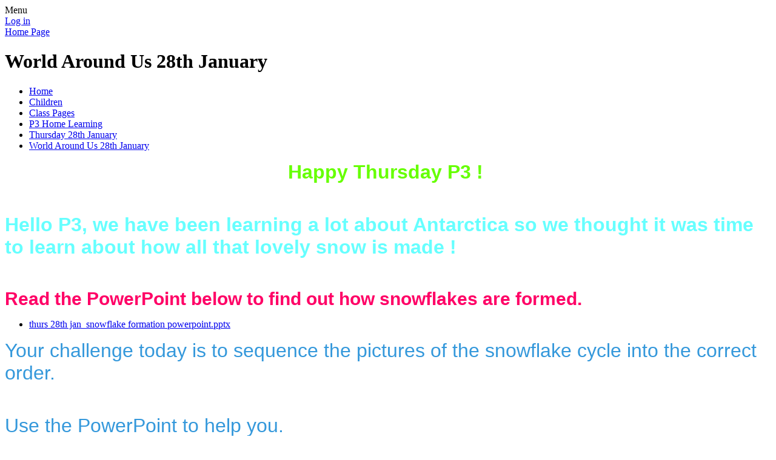

--- FILE ---
content_type: text/html; charset=utf-8
request_url: https://www.brooklandsprimary.com/world-around-us-28th-january/
body_size: 31216
content:

<!DOCTYPE html>

            <!--[if IE 6]><html class="lt-ie10 lt-ie9 lt-ie8 lt-ie7 ie6 ie responsive" lang="en"><![endif]-->
            <!--[if IE 7]><html class="lt-ie10 lt-ie9 lt-ie8 ie7 ie responsive" lang="en"><![endif]-->
            <!--[if IE 8]><html class="lt-ie10 lt-ie9 ie8 ie responsive" lang="en"><![endif]-->
            <!--[if IE 9]><html class="lt-ie10 ie9 ie responsive" lang="en"><![endif]-->
            <!--[if gt IE 9]><!--><html class="responsive" lang="en"><!--<![endif]-->
            
    <head>
        <meta charset="utf-8">
        <meta http-equiv="X-UA-Compatible" content="IE=edge,chrome=1">
        <meta name="viewport" content="width=device-width, initial-scale=1, user-scalable=no, minimal-ui">
        <meta name="keywords" content="Brooklands Primary School">
        <meta name="description" content="Brooklands Primary School">

        <title>World Around Us  28th January | Brooklands Primary School</title>

        




  <link rel="stylesheet" href="https://primarysite-prod-sorted.s3.amazonaws.com/static/7.0.4/gen/presenter_prologue_css.7b7812f9.css" type="text/css">




<style type="text/css">
  .ps_primarysite-editor_panel-site-coloured-content {
    background-color: #3d82bf!important;
  }
</style>


  <link rel="stylesheet" href="https://primarysite-prod-sorted.s3.amazonaws.com/static/7.0.4/gen/all-site-icon-choices.034951b5.css" type="text/css">



        
        <link rel="shortcut icon" href="https://primarysite-prod.s3.amazonaws.com/theme/Brooklands/favicon.ico">
        <link rel="apple-touch-icon" href="https://primarysite-prod.s3.amazonaws.com/theme/Brooklands/apple-touch-icon-precomposed.png">
        <link rel="apple-touch-icon-precomposed" href="https://primarysite-prod.s3.amazonaws.com/theme/Brooklands/apple-touch-icon-precomposed.png">
        
        <meta name="application-name" content="Brooklands Primary School">
        <meta name="msapplication-TileColor" content="#00aaef">
        <meta name="msapplication-TileImage" content="https://primarysite-prod.s3.amazonaws.com/theme/Brooklands/metro-icon.png">

        
        <link rel="stylesheet" type="text/css" href="https://primarysite-prod.s3.amazonaws.com/theme/Brooklands/style-global.css">
        <link rel="stylesheet" type="text/css" media="(min-width: 981px)" href="https://primarysite-prod.s3.amazonaws.com/theme/Brooklands/style.css">
        <link rel="stylesheet" type="text/css" media="(max-width: 980px)" href="https://primarysite-prod.s3.amazonaws.com/theme/Brooklands/style-responsive.css">

        

        

<script>
  // This is the first instance of `window.psProps`, so if these values are removed, make sure
  // `window.psProps = {};` is still there because it's used in other places.
  window.psProps = {
    lazyLoadFallbackScript: 'https://primarysite-prod-sorted.s3.amazonaws.com/static/7.0.4/gen/lazy_load.1bfa9561.js',
    picturefillScript: 'https://primarysite-prod-sorted.s3.amazonaws.com/static/7.0.4/gen/picturefill.a26ebc92.js'
  };
</script>


  <script type="text/javascript" src="https://primarysite-prod-sorted.s3.amazonaws.com/static/7.0.4/gen/presenter_prologue_js.cfb79a3d.js"></script>


<script type="text/javascript">
  function ie() {
    for (var v = 3, el = document.createElement('b'), all = el.all || [];
      el.innerHTML = '<!--[if gt IE ' + (++v) + ']><i><![endif]-->', all[0]; );
    return v > 4 ? v : document.documentMode;
  }

  $(function() {
    switch (ie()) {
      case 10:
        ps.el.html.addClass('ie10');
      case 9:
      case 8:
        ps.el.body.prepend(
          '<div class="unsupported-browser">' +
            '<span class="warning-logo">&#xe00a; </span>' +
            'This website may not display correctly as you are using an old version of ' +
            'Internet Explorer. <a href="/primarysite/unsupported-browser/">More info</a>' +
          '</div>');
        break;
    }
  });
</script>

<script type="text/javascript">
  $(function() {
    ps.el.body
      .data('social_media_url', 'https://social.secure-primarysite.net/site/brooklands/')
      .data('social_media_api', 'https://social.secure-primarysite.net/api/site-connected/brooklands/')
      .data('STATIC_URL', 'https://primarysite-prod-sorted.s3.amazonaws.com/static/7.0.4/')
      .data('site_width', 700)
      .data('news_width', 512)
      .data('csrf_token', 'xfIUgCbbKq1KiRXbWn1o0Blrb5CuKlt1acvtbvvGxNuLB8y0QJCN0zOSSmcGIrxU')
      .data('disable_right_click', 'True')
      .data('normalize_css', 'https://primarysite-prod-sorted.s3.amazonaws.com/static/7.0.4/gen/normalize_css.7bf5a737.css')
      .data('ck_editor_counterbalances', 'https://primarysite-prod-sorted.s3.amazonaws.com/static/7.0.4/gen/ck_editor_counterbalances.2519b40e.css')
      .data('basic_site', false)
      // Seasonal Effects
      .data('include_seasonal_effects', '')
      .data('show_seasonal_effects_on_page', '')
      .data('seasonal_effect', '3')
      .data('can_enable_seasonal_effects', 'False')
      .data('seasonal_effect_active', 'False')
      .data('disablePicturesBlock', false)
      .data('hasNewCookiePopup', true);

    if (document.documentElement.dataset.userId) {
      window.updateCsrf();
    }
  });
</script>


<script>

function recaptchaCallback() {
    grecaptcha.ready(function() {
        var grecaptcha_execute = function(){
    grecaptcha.execute('6LcHwgAiAAAAAJ6ncdKlMyB1uNoe_CBvkfgBiJz1', {action: 'homepage'}).then(function(token) {
        document.querySelectorAll('input.django-recaptcha-hidden-field').forEach(function (value) {
            value.value = token;
        });
        return token;
    })
};
grecaptcha_execute()
setInterval(grecaptcha_execute, 120000);


    });
  };
</script>






    </head>

    <body>

        

        <div class="responsive-bar visible-small">
            <span class="navbar-toggle website-navbar-toggle visible-small" data-nav="website"></span>
            <span class="navigation-bar-title">Menu</span>
        </div>

        <div class="container">
          <div class="container-one"></div>
          <div class="container-two"></div>
            <div class="inner-container">

                <span class="login-link small visible-large">
  <a href="https://brooklands.secure-primarysite.net/accounts/login/primarysite/?next=/world-around-us-28th-january/" rel="nofollow">Log in</a>

</span>

                <header class="main-header">
                    
                    <a href="/" class="home-link" title="Home Page">Home Page</a>

                    
                </header>

                <div class="content-container">
                    <h1 class="page-title">World Around Us  28th January</h1>

                    <ul class="breadcrumbs small">
                        
    <li><a href="/">Home</a></li>
    <li><a href="/topic/children">Children</a></li>
    

<li><a href="/topic/class-pages">Class Pages</a></li>

<li><a href="/p3-home-learning/">P3 Home Learning</a></li>

<li><a href="/thursday-28th-january-3/">Thursday 28th January</a></li>

<li><a href="/world-around-us-28th-january/">World Around Us  28th January</a></li>



                    </ul>

                    <div class="one-col-layout">
<div class="column-one">
<div class="ps_content_type_richtext">
<p style="text-align: center;"><strong><span style="font-size: 2.0em;"><span style="font-family: Chalkboard,Comic Sans MS,ChalkboardSE-Regular,sans-serif;"><img alt="" height="58" src="https://primarysite-prod-sorted.s3.amazonaws.com/brooklands/UploadedImage/eefadd2842da4e27869494f928a7dae4_1x1.png" width="60">&nbsp;</span></span><span style="color: #66ff00;"><span style="font-size: 2.0em;"><span style="font-family: Chalkboard,Comic Sans MS,ChalkboardSE-Regular,sans-serif;"><span style="background-color: #ffffff;">Happy Thursday P3 !</span>&nbsp;&nbsp;<img alt="" height="58" src="https://primarysite-prod-sorted.s3.amazonaws.com/brooklands/UploadedImage/27c28fc6e04e4154af82970a31396dea_1x1.png" width="60"></span></span></span></strong></p>

<p style="text-align: center;">&nbsp;</p>

<p><strong><span style="font-size: 2.0em;"><span style="font-family: Chalkboard,Comic Sans MS,ChalkboardSE-Regular,sans-serif;"><span style="color: #66ffff;">Hello P3, we have been learning a lot about Antarctica so we thought it was time to learn about how all that lovely snow is made !</span></span></span></strong></p>

<p>&nbsp;</p>

<p><span style="color: #ff0066;"><span style="font-family: Chalkboard, Comic Sans MS, ChalkboardSE-Regular, sans-serif;"><span style="font-size: 30px;"><strong>Read the PowerPoint below to find out how snowflakes are formed.</strong></span></span></span></p>
</div>
<div class="ps_content_type_documents">
<div class="ps_rendered-documents">
  

  <ul class="inline-icon-compact ps_element-icon-small-stacked">
    
      <li>
        <span class="icon-image pptx document-icon"></span>

        
          <a href="https://primarysite-prod-sorted.s3.amazonaws.com/brooklands/UploadedDocument/d076250371704c78900830ca0d918c7f/thurs-28th-jan_snowflake-formation-powerpoint.pptx">
        
          thurs 28th jan_snowflake formation powerpoint.pptx
        </a>
      </li>
    
  </ul>
</div>
</div>
<div class="ps_content_type_richtext">
<p><span style="color: #3498db;"><span style="font-size: 2.0em;"><span style="font-family: Chalkboard,Comic Sans MS,ChalkboardSE-Regular,sans-serif;"><span style="background-color: #ffffff;">Your challenge today is to sequence the pictures of the snowflake cycle into the correct order.</span></span></span></span></p>

<p>&nbsp;</p>

<p><span style="color: #3498db;"><span style="font-size: 2.0em;"><span style="font-family: Chalkboard,Comic Sans MS,ChalkboardSE-Regular,sans-serif;"><span style="background-color: #ffffff;">Use the PowerPoint to help you.</span></span></span></span></p>

<p>&nbsp;</p>

<p><span style="color: #3498db;"><span style="font-size: 2.0em;"><span style="font-family: Chalkboard,Comic Sans MS,ChalkboardSE-Regular,sans-serif;"><span style="background-color: #ffffff;">All you need is a pencil and a page, it&#39;s a tricky task so choose your level carefully!</span></span></span></span></p>

<p>&nbsp;</p>

<p><span style="color: #66ff00;"><span style="font-family: Chalkboard, Comic Sans MS, ChalkboardSE-Regular, sans-serif;"><span style="font-size: 30px;">Page 1 has the sequence page and page two shows the pictures.</span></span></span></p>

<p>&nbsp;</p>

<p><span style="color: #66ff00;"><span style="font-family: Chalkboard, Comic Sans MS, ChalkboardSE-Regular, sans-serif;"><span style="font-size: 30px;">HC you have two choices today, which one will you choose?</span></span></span></p>
</div>
<div class="ps_content_type_documents">
<div class="ps_rendered-documents">
  

  <ul class="inline-icon-compact ps_element-icon-small-stacked">
    
      <li>
        <span class="icon-image docx document-icon"></span>

        
          <a href="https://primarysite-prod-sorted.s3.amazonaws.com/brooklands/UploadedDocument/6ae5820ee9544d6e95e7e4cbecfffb1c/thurs-28th-jan_-cycle-of-a-snowflake-hc-mc-page-2.docx">
        
          thurs 28th jan_ cycle of a snowflake HC MC page 2.docx
        </a>
      </li>
    
      <li>
        <span class="icon-image docx document-icon"></span>

        
          <a href="https://primarysite-prod-sorted.s3.amazonaws.com/brooklands/UploadedDocument/53b0dce3636b46708549d685121446cc/thurs-28th-jan_-cycle-of-a-snowflake-lc-page-2.docx">
        
          thurs 28th jan_ cycle of a snowflake LC page 2.docx
        </a>
      </li>
    
      <li>
        <span class="icon-image docx document-icon"></span>

        
          <a href="https://primarysite-prod-sorted.s3.amazonaws.com/brooklands/UploadedDocument/fab7e6575fc64d40bc0b7a6d74cc0335/thurs-28th-jan_snow-cycle_hc-page-1.docx">
        
          thurs 28th jan_snow cycle_HC page 1.docx
        </a>
      </li>
    
      <li>
        <span class="icon-image docx document-icon"></span>

        
          <a href="https://primarysite-prod-sorted.s3.amazonaws.com/brooklands/UploadedDocument/34e6765697db4fd0958d8c027dda2eea/thurs-28th-jan_snow-cycle_mc-page-1.docx">
        
          thurs 28th jan_snow cycle_MC page 1.docx
        </a>
      </li>
    
      <li>
        <span class="icon-image docx document-icon"></span>

        
          <a href="https://primarysite-prod-sorted.s3.amazonaws.com/brooklands/UploadedDocument/7e69a598be674f06971d0cb8a1fd1c5d/thurs-28th-jan_snow-cycle_lc-page-1.docx">
        
          thurs 28th jan_snow cycle_LC page 1.docx
        </a>
      </li>
    
      <li>
        <span class="icon-image docx document-icon"></span>

        
          <a href="https://primarysite-prod-sorted.s3.amazonaws.com/brooklands/UploadedDocument/757ced7fd334488f83a248fb9795b1f2/thurs-28th-jan_-cycle-of-a-snowflake-hc-challenge-activity.docx">
        
          thurs 28th jan_ cycle of a snowflake HC challenge activity.docx
        </a>
      </li>
    
  </ul>
</div>
</div>
</div>
</div>

                </div>

                <nav class="main-nav mobile-nav small">
                    <span class="close-mobile-nav" data-nav="website"></span>
                    <h2 class="ps_mobile-header">Website Menu</h2>

                    <ul>
                        <li class="ps_topic_link home-btn"><a href="/">Home</a></li>
                        <li class="ps_nav-top-level ps_submenu ps_topic_link ps_topic_slug_about-us"><a href="/topic/about-us" >About Us</a><ul><li class="  ps_page_link ps_page_slug_welcome"><a href="/welcome/" >Welcome</a></li>
<li class="  ps_page_link ps_page_slug_contact-details"><a href="/contact-details/" >Contact Details</a></li>
<li class="  ps_page_link ps_page_slug_whos-who"><a href="/whos-who/" >Who&#x27;s Who</a></li>
<li class="  ps_page_link ps_page_slug_our-ethos-mission-vision-and-values"><a href="/our-ethos-mission-vision-and-values/" >Our Ethos, Mission, Vision and Values</a></li>
<li class="  ps_page_link ps_page_slug_school-uniform"><a href="/school-uniform/" >School uniform</a></li>
<li class="  ps_page_link ps_page_slug_key-information"><a href="/key-information/" >Key Information</a></li>
<li class="  ps_page_link ps_page_slug_curriculum"><a href="/curriculum/" >Curriculum</a></li>
<li class="  ps_page_link ps_page_slug_school-clubs"><a href="/school-clubs/" >School Clubs</a></li>
<li class="  ps_page_link ps_page_slug_school-trips-and-residentials"><a href="/school-trips-and-residentials/" >School trips and residentials</a></li>
<li class="  ps_page_link ps_page_slug_meet-peanut"><a href="/meet-peanut/" >Meet Peanut!</a></li></ul></li>
                        <li class="ps_nav-top-level ps_submenu ps_topic_link ps_topic_slug_parents"><a href="/topic/parents" >Parents</a><ul><li class="  ps_page_link ps_page_slug_latest-news"><a href="/stream/news/full/1/-//" >Latest News</a></li>
<li class="  ps_page_link ps_page_slug_calendar"><a href="/diary/grid/" >Calendar</a></li>
<li class="  ps_page_link ps_page_slug_letters"><a href="/letters/" >Letters</a></li>
<li class="  ps_page_link ps_page_slug_newsletters"><a href="/stream/newsletters/full/1/-//" >Newsletters</a></li></ul></li>
                        <li class="ps_nav-top-level ps_submenu ps_topic_link ps_topic_slug_children"><a href="/topic/children" >Children</a><ul><li class="  ps_page_link ps_page_slug_class-pages"><a href="/topic/class-pages" >Class Pages</a></li>
<li class="  ps_page_link ps_page_slug_useful-websites"><a href="/useful-websites/" >Useful websites</a></li>
<li class="  ps_page_link ps_page_slug_kids-zone"><a href="/special/kidszone" >Kids&#x27; Zone</a></li>
<li class=" ps_submenu ps_page_link ps_page_slug_gallery"><a href="/gallery/" >Gallery</a><ul><li class="  ps_page_link ps_page_slug_p7-ski-lesson-at-craigavon-december-2015"><a href="/p7-ski-lesson-at-craigavon-december-2015/" >P7 Ski Lesson at Craigavon December 2015</a></li>
<li class="  ps_page_link ps_page_slug_p1-p3-christmas-shows-december-2015"><a href="/p1-p3-christmas-shows-december-2015/" >P1 - P3 Christmas shows December 2015</a></li>
<li class="  ps_page_link ps_page_slug_path-of-pennies-march-2015"><a href="/path-of-pennies-march-2015/" >Path of Pennies March 2015 </a></li>
<li class="  ps_page_link ps_page_slug_follow-that-star-december-2014"><a href="/follow-that-star-december-2014/" >&#x27;Follow That Star&#x27; December 2014 </a></li>
<li class="  ps_page_link ps_page_slug_p3-and-p1-production-of-the-fairytale-land-nativit"><a href="/p3-and-p1-production-of-the-fairytale-land-nativit/" >P3 and P1 production of &quot;The Fairytale Land Nativity Show&quot; December 2014 </a></li>
<li class="  ps_page_link ps_page_slug_p2-production-of-santas-lost-his-hat-december-2014"><a href="/p2-production-of-santas-lost-his-hat-december-2014/" >P2 production of &quot;Santa&#x27;s Lost His Hat!&quot; December 2014 </a></li>
<li class="  ps_page_link ps_page_slug_senior-school-nativity-december-2013"><a href="/senior-school-nativity-december-2013/" >Senior school nativity December 2013 </a></li>
<li class="  ps_page_link ps_page_slug_infant-classes-production-of-the-christmas-recipe"><a href="/infant-classes-production-of-the-christmas-recipe/" >Infant classes&#x27; production of &quot;The Christmas Recipe&quot; </a></li>
<li class="  ps_page_link ps_page_slug_p7-ski-lesson-at-craigavon"><a href="/p7-ski-lesson-at-craigavon/" >P7 ski lesson at Craigavon </a></li>
<li class="  ps_page_link ps_page_slug_meet-the-cast-of-cinderella-and-rockerfella-spring"><a href="/meet-the-cast-of-cinderella-and-rockerfella-spring/" >Meet the cast of Cinderella and Rockerfella - Spring 2013 </a></li>
<li class="  ps_page_link ps_page_slug_senior-school-nativity-december-2012"><a href="/senior-school-nativity-december-2012/" >Senior school nativity December 2012 </a></li>
<li class="  ps_page_link ps_page_slug_path-of-pennies-for-asfaw"><a href="/path-of-pennies-for-asfaw/" >Path of pennies for Asfaw </a></li>
<li class="  ps_page_link ps_page_slug_infant-classes-production-of-the-hoity-toity-angel"><a href="/infant-classes-production-of-the-hoity-toity-angel/" >Infant classes&#x27; production of &quot;The Hoity-Toity Angel&quot; </a></li>
<li class="  ps_page_link ps_page_slug_meet-the-cast-of-the-wizard-of-oz"><a href="/meet-the-cast-of-the-wizard-of-oz/" >Meet the cast of &quot;The Wizard of Oz&quot;! </a></li>
<li class="  ps_page_link ps_page_slug_25th-anniversary-celebrations-begin-with-follow-th"><a href="/25th-anniversary-celebrations-begin-with-follow-th/" >25th Anniversary Celebrations begin with Follow That Star </a></li>
<li class="  ps_page_link ps_page_slug_infant-classes-performance-of-the-sleepy-shepherd"><a href="/infant-classes-performance-of-the-sleepy-shepherd/" >Infant classes&#x27; performance of &quot;The Sleepy Shepherd&quot; </a></li>
<li class="  ps_page_link ps_page_slug_songs-for-the-love-of-george"><a href="/songs-for-the-love-of-george/" >Songs for the Love of George </a></li>
<li class="  ps_page_link ps_page_slug_superhero-day"><a href="/superhero-day/" >Superhero Day! </a></li></ul></li>
<li class="  ps_page_link ps_page_slug_pupil-committees"><a href="/pupil-committees/" >Pupil Committees</a></li></ul></li>
                        <li class="ps_nav-top-level ps_submenu ps_topic_link ps_topic_slug_open-day"><a href="/topic/open-day" >Open Day</a><ul><li class="  ps_page_link ps_page_slug_a-warm-welcome-from-mrs-smart"><a href="/a-warm-welcome-from-mrs-smart/" >A warm welcome from Mrs Smart</a></li>
<li class="  ps_page_link ps_page_slug_brooklands-primary-and-nursery-school-prospectus-2"><a href="/brooklands-primary-and-nursery-school-prospectus-2/" >Brooklands Primary and Nursery School Prospectus 2025-26</a></li>
<li class="  ps_page_link ps_page_slug_admissions-criteria-primary-one"><a href="/admissions-criteria-primary-one/" >Admissions criteria: Primary One</a></li>
<li class="  ps_page_link ps_page_slug_admissions-criteria-nursery"><a href="/admissions-criteria-nursery/" >Admissions criteria: Nursery</a></li></ul></li>
                        <li class="ps_nav-top-level ps_submenu ps_topic_link ps_topic_slug_nursery"><a href="/topic/nursery" >Nursery</a><ul><li class="  ps_page_link ps_page_slug_welcome-to-brooklands-nursery"><a href="/welcome-to-brooklands-nursery/" >Welcome to Brooklands Nursery</a></li></ul></li>
                      	<li class="ps_nav-top-level ps_submenu ps_topic_link ps_topic_slug_wrap-around-care"><a href="/topic/wrap-around-care" >Wrap Around Care</a><ul><li class=" ps_submenu ps_page_link ps_page_slug_wrap-around-care"><a href="/wrap-around-care/" >Wrap Around Care</a><ul><li class=" ps_submenu ps_page_link ps_page_slug_breakfast-club-for-p1-to-p7-children"><a href="/breakfast-club-for-p1-to-p7-children/" >Breakfast Club for P1 to P7 Children</a><ul><li class="  ps_page_link ps_page_slug_meet-the-team"><a href="/meet-the-team/" >Meet the Team</a></li></ul></li>
<li class=" ps_submenu ps_page_link ps_page_slug_two-oclock-clubs-for-p1-p2-and-p3-children"><a href="/two-oclock-clubs-for-p1-p2-and-p3-children/" >Two O’Clock Clubs for P1, P2 and P3 Children</a><ul><li class=" ps_submenu ps_page_link ps_page_slug_meet-the-teams"><a href="/meet-the-teams/" >Meet the Teams</a><ul><li class="  ps_page_link ps_page_slug_p1-team"><a href="/p1-team/" >P1 Team</a></li>
<li class="  ps_page_link ps_page_slug_p2-team"><a href="/p2-team/" >P2 Team</a></li>
<li class="  ps_page_link ps_page_slug_p3-team-1"><a href="/p3-team-1/" >P3 Team</a></li></ul></li>
<li class="  ps_page_link ps_page_slug_p1-2oclock-club"><a href="/p1-2oclock-club/" >P1 2o&#x27;clock Club</a></li>
<li class="  ps_page_link ps_page_slug_p2-2oclock-club"><a href="/p2-2oclock-club/" >P2 2o&#x27;clock Club</a></li>
<li class="  ps_page_link ps_page_slug_p3-2oclock-club"><a href="/p3-2oclock-club/" >P3 2o&#x27;clock Club</a></li></ul></li>
<li class=" ps_submenu ps_page_link ps_page_slug_after-hours-club-the-bumble-bee-club"><a href="/after-hours-club-the-bumble-bee-club/" >After Hours Club  The Bumble Bee Club</a><ul><li class="  ps_page_link ps_page_slug_about-the-bumble-bee-club"><a href="/about-the-bumble-bee-club/" >About the Bumble Bee Club</a></li>
<li class="  ps_page_link ps_page_slug_meet-the-team-1"><a href="/meet-the-team-1/" >Meet the Team</a></li></ul></li></ul></li></ul></li>

                        
            <li class="main-nav-download-app">


</li>

            <li class="login-responsive visible-small">
                        
                            
  <a href="https://brooklands.secure-primarysite.net/accounts/login/primarysite/?next=/world-around-us-28th-january/" rel="nofollow">Log in</a>


                        
                        </li>
                    </ul>
                </nav>


                <footer class="main-footer small">
                    
                    <div class="footer-links small">
                        <ul class="footer-left">
                          <li><a href="/special/sitemap/">Sitemap</a></li>
                          
              <li class="footer-policies">
                <button class="footer-policies-button" type="button" aria-controls="footer-policies-list" aria-expanded="false">
                  <!-- Hack this using an <a> element so it picks up the correct colour from the CSS. -->
                  <a>
                    Policies
                    <svg class="footer-policies-button-link-arrow" viewBox="0 0 20 20">
                      <path d="M20,14.16a.63.63,0,0,0-.2-.46L10.46,4.37a.63.63,0,0,0-.88,0l0,0L.2,13.7a.63.63,0,0,0-.2.46.6.6,0,0,0,.2.46l1,1a.62.62,0,0,0,.88,0l0,0L10,7.76l7.89,7.86a.62.62,0,0,0,.88,0l0,0,1-1A.7.7,0,0,0,20,14.16Z"/>
                    </svg>
                  </a>
                </button>

                <ul class="footer-policies-list" id="footer-policies-list">
                  <li class="footer-policies-list-item">
                    <a class="footer-policies-list-item-link" href="/special/accessibility-statement/">
                      Accessibility Statement
                    </a>
                  </li>

                  <li class="footer-policies-list-item">
                    <a class="footer-policies-list-item-link" href="/special/cookie-information/">
                      Cookie Information
                    </a>
                  </li>

                  <li class="footer-policies-list-item">
                    <a class="footer-policies-list-item-link" href="/special/policy/">
                      Website Policy
                    </a>
                  </li>
                </ul>
              </li>
                        </ul>

                        <ul class="text-right">
                            <li>All website content copyright  <span class="copyright">&copy;Brooklands Primary School</span></li>
                            <li><a href="https://primarysite.net">PrimarySite Website Design</a></li>
                        </ul>
                    </div>
                </footer>

               
								
            </div>
            </div>


        
        <div class="scroll-top">&#xe000;<span>Top</span></div>

        
        



<script>
  (function() {
    const htmlElement = document.documentElement;

    htmlElement.dataset.gitRevision = '7.0.4';
    htmlElement.dataset.sentryPublicDsn = '';
    htmlElement.dataset.userId = '';
  })();
</script>


  <script type="text/javascript" src="https://primarysite-prod-sorted.s3.amazonaws.com/static/7.0.4/gen/raven_js.8e8cd4fb.js"></script>






  <div class="cookie-settings">
    <div class="cookie-settings-popup">
      <h1 class="cookie-settings-popup-heading">Cookies</h1>

      <p>Unfortunately not the ones with chocolate chips.</p>
      <p>Our cookies ensure you get the best experience on our website.</p>
      <p>Please make your choice!</p>

      <span class="cookie-settings-popup-buttons">
        <button class="cookie-settings-popup-buttons-reject" aria-label="Reject all cookies" type="button" tabindex="1">
          Reject all
        </button>
        <button class="cookie-settings-popup-buttons-accept" aria-label="Accept all cookies" type="button" tabindex="2">
          Accept all
        </button>
        <button class="cookie-settings-popup-buttons-custom" aria-label="Customise cookie settings" type="button" tabindex="3">
          Customise cookie settings
        </button>
      </span>
    </div>

    <div class="cookie-settings-options-popup">
      <div class="cookie-settings-options-popup-content">
        <h1 class="cookie-settings-options-popup-heading" tabindex="-1">Cookies</h1>
        <p>
          Some cookies are necessary in order to make this website function correctly. These are set
          by default and whilst you can block or delete them by changing your browser settings, some
          functionality such as being able to log in to the website will not work if you do this.
          The necessary cookies set on this website are as follows:
        </p>

        <h2 class="cookie-settings-options-popup-sub-heading">Website CMS</h2>
        <p class="cookie-settings-options-popup-text">
          A 'sessionid' token is required for logging in to the website and a 'crfstoken' token is
          used to prevent cross site request forgery.<br>
          An 'alertDismissed' token is used to prevent certain alerts from re-appearing if they have
          been dismissed.<br>
          An 'awsUploads' object is used to facilitate file uploads.
        </p>

        <h2 class="cookie-settings-options-popup-sub-heading">Matomo</h2>
        <p class="cookie-settings-options-popup-text">
          We use
          <a href="https://matomo.org/faq/general/faq_146/" target="_blank" rel="noopener noreferrer">Matomo cookies</a>
          to improve the website performance by capturing information such as browser and device
          types. The data from this cookie is anonymised.
        </p>

        <h2 class="cookie-settings-options-popup-sub-heading">reCaptcha</h2>
        <p class="cookie-settings-options-popup-text">
          Cookies are used to help distinguish between humans and bots on contact forms on this
          website.
        </p>

        <h2 class="cookie-settings-options-popup-sub-heading">Cookie notice</h2>
        <p class="cookie-settings-options-popup-text">
          A cookie is used to store your cookie preferences for this website.
        </p>

        Cookies that are not necessary to make the website work, but which enable additional
        functionality, can also be set. By default these cookies are disabled, but you can choose to
        enable them below:
      </div>

      <div class="cookie-settings-options-popup-buttons">
        <button class="cookie-settings-options-popup-buttons-reject" aria-label="Reject all cookies" type="button">
          Reject all
        </button>
        <button class="cookie-settings-options-popup-buttons-accept" aria-label="Accept all cookies" type="button">
          Accept all
        </button>
        <button class="cookie-settings-options-popup-buttons-save" aria-label="Save cookie settings" type="button">
          Save
        </button>
      </div>
    </div>
  </div>

  
    <script type="text/javascript" src="https://primarysite-prod-sorted.s3.amazonaws.com/static/7.0.4/gen/cookies_js.aedb4301.js"></script>
  






  <script class="common-scripts-script" src="https://primarysite-prod-sorted.s3.amazonaws.com/static/7.0.4/gen/common_scripts.4317a259.js"></script>




<script>
    if (document.querySelectorAll('input.django-recaptcha-hidden-field').length > 0) {
        var s = document.createElement('script');
        s.setAttribute('src','https://www.google.com/recaptcha/api.js?render=6LcHwgAiAAAAAJ6ncdKlMyB1uNoe_CBvkfgBiJz1');
        s.onload=recaptchaCallback;
        document.body.appendChild(s);
    }
</script>


        <script type="text/javascript" src="https://primarysite-prod.s3.amazonaws.com/theme/Brooklands/app.js"></script>
        

        <script type="text/javascript">
  var _paq = _paq || [];

  (function() {
    var u = 'https://piwik.secure-primarysite.net/';

    _paq.push(['setTrackerUrl', u + 'piwik.php']);

    var psHostnameRegex = new RegExp('^([A-Za-z0-9-]{1,63}\\.)+secure-primarysite.net', 'i');

    if (psHostnameRegex.test(window.location.hostname)) {
      // If you're on the subdomain use the common subdomain tracker.
      _paq.push(['setSiteId', 1]);
      _paq.push(['setCookieDomain', '*.secure-primarysite.net']);
      _paq.push(['setDomains', '*.secure-primarysite.net']);
    } else {
      // If you're not on the subdomain use the site specific tracker.
      _paq.push(['setSiteId', 2254]);
    }

    _paq.push(['trackPageView']);
    _paq.push(['enableLinkTracking']);

    var d = document,
        g = d.createElement('script'),
        s = d.getElementsByTagName('script')[0];

    g.type = 'text/javascript';
    g.defer = true;
    g.async = true;
    g.src = u + 'piwik.js';
    s.parentNode.insertBefore(g, s);
  })();
</script>

    </body>
</html>
